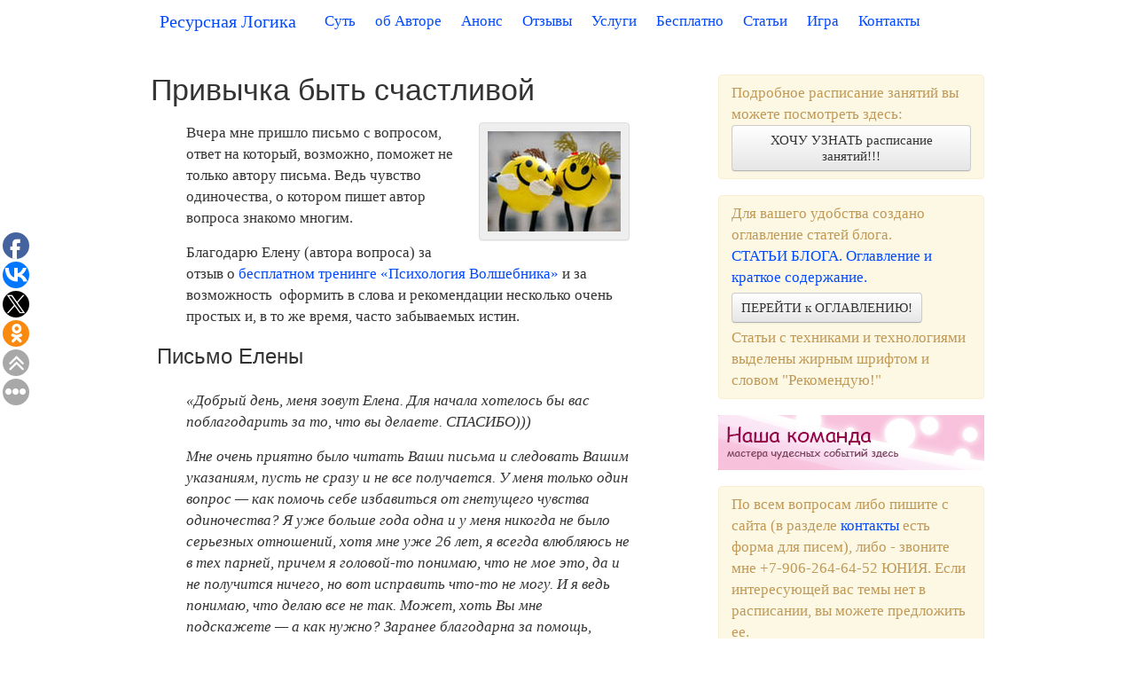

--- FILE ---
content_type: text/html; charset=UTF-8
request_url: https://resursmira.ru/privichka-bit-schastlivo/
body_size: 8745
content:
<!DOCTYPE html>
<html dir="ltr" lang="ru-RU">
<head>

<!-- Фавиконки -->
<link rel="shortcut icon" type="image/vnd.microsoft.icon" href="/favicons/favicon.ico">
<link rel="apple-touch-icon" sizes="57x57" href="/favicons/apple-touch-icon-57x57.png">
<link rel="apple-touch-icon" sizes="60x60" href="/favicons/apple-touch-icon-60x60.png">
<link rel="apple-touch-icon" sizes="72x72" href="/favicons/apple-touch-icon-72x72.png">
<link rel="apple-touch-icon" sizes="76x76" href="/favicons/apple-touch-icon-76x76.png">
<link rel="apple-touch-icon" sizes="114x114" href="/favicons/apple-touch-icon-114x114.png">
<link rel="apple-touch-icon" sizes="120x120" href="/favicons/apple-touch-icon-120x120.png">
<link rel="apple-touch-icon" sizes="144x144" href="/favicons/apple-touch-icon-144x144.png">
<link rel="apple-touch-icon" sizes="152x152" href="/favicons/apple-touch-icon-152x152.png">
<link rel="icon" type="image/png" href="/favicons/favicon-32x32.png" sizes="32x32">
<link rel="icon" type="image/png" href="/favicons/favicon-96x96.png" sizes="96x96">
<link rel="icon" type="image/png" href="/favicons/favicon-16x16.png" sizes="16x16">
<link rel="manifest" href="/favicons/manifest.json">
<link rel="mask-icon" href="/favicons/safari-pinned-tab.svg" color="#5bbad5">
<meta name="msapplication-TileColor" content="#da532c">
<meta name="msapplication-TileImage" content="/favicons/mstile-144x144.png">
<meta name="theme-color" content="#ffffff">

<!-- "H5": The HTML-5 WordPress Template Theme -->
<meta http-equiv="Content-Type" content="text/html; charset=UTF-8">
<title>Привычка быть счастливой</title>
<meta name="description" content="Симорон, Ресурсная логика Юнии Бурэ. Волшебные» технологии Творения реальности и улучшения жизни. Психология успешной жизни.">
<meta name=viewport content="width=device-width, initial-scale=1">

<link rel="stylesheet" type="text/css" href="https://resursmira.ru/wp-content/themes/resursmira_z/style.css?v2" media="screen">
<link rel="alternate" type="text/xml" title="Ресурсная Логика RSS 0.92 Feed" href="https://resursmira.ru/feed/rss/">
<link rel="alternate" type="application/atom+xml" title="Ресурсная Логика Atom Feed" href="https://resursmira.ru/feed/atom/">
<link rel="alternate" type="application/rss+xml" title="Ресурсная Логика RSS 2.0 Feed" href="https://resursmira.ru/feed/">
<link rel="pingback" href="https://resursmira.ru/xmlrpc.php">


<!-- All in One SEO Pack 2.4.3.1 by Michael Torbert of Semper Fi Web Design[1561,1613] -->
<link rel="canonical" href="https://resursmira.ru/privichka-bit-schastlivo/" />
<!-- /all in one seo pack -->
<link rel='dns-prefetch' href='//s.w.org' />
		<script type="text/javascript">
			window._wpemojiSettings = {"baseUrl":"https:\/\/s.w.org\/images\/core\/emoji\/11\/72x72\/","ext":".png","svgUrl":"https:\/\/s.w.org\/images\/core\/emoji\/11\/svg\/","svgExt":".svg","source":{"concatemoji":"https:\/\/resursmira.ru\/wp-includes\/js\/wp-emoji-release.min.js?ver=4.9.26"}};
			!function(e,a,t){var n,r,o,i=a.createElement("canvas"),p=i.getContext&&i.getContext("2d");function s(e,t){var a=String.fromCharCode;p.clearRect(0,0,i.width,i.height),p.fillText(a.apply(this,e),0,0);e=i.toDataURL();return p.clearRect(0,0,i.width,i.height),p.fillText(a.apply(this,t),0,0),e===i.toDataURL()}function c(e){var t=a.createElement("script");t.src=e,t.defer=t.type="text/javascript",a.getElementsByTagName("head")[0].appendChild(t)}for(o=Array("flag","emoji"),t.supports={everything:!0,everythingExceptFlag:!0},r=0;r<o.length;r++)t.supports[o[r]]=function(e){if(!p||!p.fillText)return!1;switch(p.textBaseline="top",p.font="600 32px Arial",e){case"flag":return s([55356,56826,55356,56819],[55356,56826,8203,55356,56819])?!1:!s([55356,57332,56128,56423,56128,56418,56128,56421,56128,56430,56128,56423,56128,56447],[55356,57332,8203,56128,56423,8203,56128,56418,8203,56128,56421,8203,56128,56430,8203,56128,56423,8203,56128,56447]);case"emoji":return!s([55358,56760,9792,65039],[55358,56760,8203,9792,65039])}return!1}(o[r]),t.supports.everything=t.supports.everything&&t.supports[o[r]],"flag"!==o[r]&&(t.supports.everythingExceptFlag=t.supports.everythingExceptFlag&&t.supports[o[r]]);t.supports.everythingExceptFlag=t.supports.everythingExceptFlag&&!t.supports.flag,t.DOMReady=!1,t.readyCallback=function(){t.DOMReady=!0},t.supports.everything||(n=function(){t.readyCallback()},a.addEventListener?(a.addEventListener("DOMContentLoaded",n,!1),e.addEventListener("load",n,!1)):(e.attachEvent("onload",n),a.attachEvent("onreadystatechange",function(){"complete"===a.readyState&&t.readyCallback()})),(n=t.source||{}).concatemoji?c(n.concatemoji):n.wpemoji&&n.twemoji&&(c(n.twemoji),c(n.wpemoji)))}(window,document,window._wpemojiSettings);
		</script>
		<style type="text/css">
img.wp-smiley,
img.emoji {
	display: inline !important;
	border: none !important;
	box-shadow: none !important;
	height: 1em !important;
	width: 1em !important;
	margin: 0 .07em !important;
	vertical-align: -0.1em !important;
	background: none !important;
	padding: 0 !important;
}
</style>
<link rel='stylesheet' id='popUp_styles-css'  href='https://resursmira.ru/wp-content/themes/resursmira_z/javascript/popUp/magnific-popup.css' type='text/css' media='all' />
<link rel='stylesheet' id='contact-form-7-css'  href='https://resursmira.ru/wp-content/plugins/contact-form-7/includes/css/styles.css?ver=4.9.2' type='text/css' media='all' />
<script type='text/javascript' src='https://resursmira.ru/wp-includes/js/jquery/jquery.js?ver=1.12.4'></script>
<script type='text/javascript' src='https://resursmira.ru/wp-includes/js/jquery/jquery-migrate.min.js?ver=1.4.1'></script>
<link rel='https://api.w.org/' href='https://resursmira.ru/wp-json/' />
<link rel="alternate" type="application/json+oembed" href="https://resursmira.ru/wp-json/oembed/1.0/embed?url=https%3A%2F%2Fresursmira.ru%2Fprivichka-bit-schastlivo%2F" />
<link rel="alternate" type="text/xml+oembed" href="https://resursmira.ru/wp-json/oembed/1.0/embed?url=https%3A%2F%2Fresursmira.ru%2Fprivichka-bit-schastlivo%2F&#038;format=xml" />
<script type="text/javascript" src="https://resursmira.ru/wp-content/plugins/audio-player/assets/audio-player.js?ver=2.0.4.1"></script>
<script type="text/javascript">AudioPlayer.setup("https://resursmira.ru/wp-content/plugins/audio-player/assets/player.swf?ver=2.0.4.1", {width:"290",animation:"yes",encode:"yes",initialvolume:"60",remaining:"no",noinfo:"no",buffer:"5",checkpolicy:"no",rtl:"no",bg:"E5E5E5",text:"333333",leftbg:"CCCCCC",lefticon:"333333",volslider:"666666",voltrack:"FFFFFF",rightbg:"B4B4B4",rightbghover:"999999",righticon:"333333",righticonhover:"FFFFFF",track:"FFFFFF",loader:"009900",border:"CCCCCC",tracker:"DDDDDD",skip:"666666",pagebg:"FFFFFF",transparentpagebg:"yes"});</script>
<link rel="icon" href="https://resursmira.ru/wp-content/uploads/2018/01/logo-3.gif" sizes="32x32" />
<link rel="icon" href="https://resursmira.ru/wp-content/uploads/2018/01/logo-3.gif" sizes="192x192" />
<link rel="apple-touch-icon-precomposed" href="https://resursmira.ru/wp-content/uploads/2018/01/logo-3.gif" />
<meta name="msapplication-TileImage" content="https://resursmira.ru/wp-content/uploads/2018/01/logo-3.gif" />

<script src="https://resursmira.ru/wp-content/themes/resursmira_z/javascript/h5.js"></script>
<script src="https://resursmira.ru/wp-content/themes/resursmira_z/javascript/form.js"></script>



</head>
<body class="post-template-default single single-post postid-788 single-format-standard"
<div align="left">
<div class="container">

	<ul class="nav nav-pills pull-left">

<li class="rl"><a href="/">Ресурсная Логика</a></li>
<li class="mnu-hidden-xs "><a href="/o-resursnoj-logike/">Суть</a></li>
<li class="mnu-hidden-xs "><a href="/obo-mne/">об Авторе</a></li>
<li class="mnu-hidden-xs "><a href="/anons-blizhajshix-sobytij-super/">Анонс</a></li>
<li class="mnu-hidden-xs "><a href="/cat/otzyvy/">Отзывы</a></li>
<li class="mnu-hidden-xs "><a href="/uslugi/">Услуги</a></li>
<li class="mnu-hidden-xs "><a href="/besplatno/">Бесплатно</a></li>
<li class="mnu-hidden-xs "><a href="/stati-v-bloge-oglavlenie-i-kratkoe-soderzhanie/">Статьи</a></li>
<li class="mnu-hidden-xs "><a href="/igra/">Игра</a></li>
<li class="mnu-hidden-xs "><a href="/kontakty/">Контакты</a></li>
<!-- <li class="tel">+7 (906) 264-64-52</li> -->
	</ul>
        <a id="menuTglBtn">&darr; Меню &darr;</a>
        <ul class="nav nav-pills pull-right mnu-hidden-xs">
		<li class="mnu-show-xs"><a href="/o-resursnoj-logike/">Суть</a></li>
		<li class="mnu-show-xs"><a href="/obo-mne/">об Авторе</a></li>
		<li class="mnu-show-xs"><a href="/anons/">Анонс</a></li>
		<li class="mnu-show-xs"><a href="/cat/otzyvy/">Отзывы</a></li>
		<li class="mnu-show-xs"><a href="/uslugi/">Услуги</a></li>
		<li class="mnu-show-xs"><a href="/besplatno/">Бесплатно</a></li>
		<li class="mnu-show-xs"><a href="/igra/">Игра</a></li>
		<li class="mnu-show-xs"><a href="/stati-v-bloge-oglavlenie-i-kratkoe-soderzhanie/">Блог</a></li>
		<li class="mnu-show-xs"><a href="/kontakty/">Контакты</a></li>
	</ul>
</div>
</div>


	<div class="container">		<div class="row">			<p class="links_xs_show"><a href="http://resursmira.ru/anons-blizhajshix-sobytij-iyun/#more-2809">Расписание занятий</a> | <a href="http://resursmira.ru/stati-v-bloge-oglavlenie-i-kratkoe-soderzhanie/">ВСЕ статьи блога </a></p>			<div class="span7">									<section>						<article id="post-788">							<header>								<h1>Привычка быть счастливой</h1>							</header>							<section>								<div id="MSGINNER13406941230000000559">
<div id="13406941230000000559_TEXT">
<div id="viewmessagebody">
<p id="style_13406941230000000559_BODY"><img class="alignright size-full wp-image-790" title="Привычка быть счастливой" src="http://resursmira.ru/wp-content/uploads/2012/06/i-71.jpg" alt="Привычка быть счастливой" width="150" height="113" />Вчера мне пришло письмо с вопросом, ответ на который, возможно, поможет не только автору письма. Ведь чувство одиночества, о котором пишет автор вопроса знакомо многим.</p>
<p>Благодарю Елену (автора вопроса) за отзыв о <a title="Бесплатный семинар-тренинг ПСИХОЛОГИЯ ВОЛШЕБНИКА" href="http://resursmira.ru/kurs/">бесплатном тренинге &#171;Психология Волшебника&#187;</a> и за возможность  оформить в слова и рекомендации несколько очень простых и, в то же время, часто забываемых истин.</p>
<p><span id="more-788"></span></p>
<h2> Письмо Елены</h2>
<p><em>&#171;Добрый день, меня зовут Елена. Для начала хотелось бы вас поблагодарить за то, что вы делаете. СПАСИБО)))</em></p>
<p><em>Мне очень приятно было читать Ваши письма и следовать Вашим указаниям, пусть не сразу и не все получается. У меня только один вопрос &#8212; как помочь себе избавиться от гнетущего чувства одиночества? Я уже больше года одна и у меня никогда не было серьезных отношений, хотя мне уже 26 лет, я всегда влюбляюсь не в тех парней, причем я головой-то понимаю, что не мое это, да и не получится ничего, но вот исправить что-то не могу. И я ведь понимаю, что делаю все не так. Может, хоть Вы мне подскажете &#8212; а как нужно? Заранее благодарна за помощь, Елена.</em></p>
</div>
</div>
</div>
<div id="MSGINNER13406941230000000559">
<div id="13406941230000000559_TEXT">
<h2> Ответное письмо:</h2>
<div>
<p>Елена, здравствуйте!</p>
<p>Спасибо за отзыв!</p>
<p>По поводу Вашего вопроса. Самый простой ответ и способ – ежедневно работайте с этим. Если чувство глубокое и сильное – может потребоваться не один день, чтобы постепенно, буквально по слоям, все убрать. И главное – образовать новую привычку. Привычку чувствовать себя счастливой, любимой нашим прекрасным миром, привычку реализовываться и чувствовать себя волшебницей. Постепенно новая привычка вытеснит старую, и вы забудете, что было по-другому. Забудете незаметно. И только специально оглянувшись назад, в прошлое, вспомните и удивитесь – как могло быть по-другому?</p>
<p>Вы ведь знаете, что сами создаете ситуации? И если вы “фоните” страхом и чувством одиночества, то к вам “притягиваются” одни люди, а если счастьем и удовольствием жить – совсем другие. К примеру, вы можете использовать упражнение “здравствуй, новое&#8230;” В блоге недавно выложила прекрасный пример выполнения этой техники. Как и со всеми другими аналогичными технологиями, здесь происходит наработка. То есть, если поначалу требуется время, чтобы выйти из состояния, то потом это делается буквально одной фразой, одним щелчком, одним внутренним движением. Достаточно вспомнить – и мир меняется, как по мановению волшебной палочки.</p>
<p>Поймите, чувство одиночества – не оттого, что нет мужчины рядом. А оттого, что вы в чем-то и где-то закрыты от мира и от людей. Я частенько работаю с женщинами, у которых вроде бы и мужчина есть, и семья, а чувство одиночества все равно присутствует. И суть обычно оказывается не в мужчине, а в собственной закрытости, неумении управлять своими чувствами и ощущениями, в перекладывании ответственности на других, и многом другом. По сути – в неумении жить в ладу с собой и быть счастливой. Открывшись, вы получите не только ощущение счастья, но и соответствующего вашему состоянию мужчину. Сделать это можно при помощи техник <a title="Бесплатный семинар-тренинг ПСИХОЛОГИЯ ВОЛШЕБНИКА" href="http://resursmira.ru/kurs/">бесплатного курса &#171;Психология Волшебника</a>&#171;, на смехотренинге<a title="МЧС: МАСТЕР ЧУДЕСНЫХ СОБЫТИЙ." href="http://resursmira.ru/master-chudesnyx-sobytij-vpervye-v-losevo/"> &#171;Мастер Чудесных Событий в Лосево&#187;</a>, с помощью <a title="РЕСУРСНЫЙ ТЕАТР" href="http://resursmira.ru/resursnyj-teatr/">Ресурсного Театра</a>, или любым другим способом. По сути &#8212; это должно стать внутренней основой. Техники только помогают наработать или открыть эту основу.</p>
<p>Помните – не “я счастлива, потому что исполняются мои желания”. А &#8212; “мои желания исполняются, потому что я счастлива”.</p>
<div style="text-align: right;"><em>С уважением, Юния</em></div>
</div>
</div>
</div>
<p><script type="text/javascript">(function(w,doc) {
if (!w.__utlWdgt ) {
w.__utlWdgt = true;
var d = doc, s = d.createElement('script'), g = 'getElementsByTagName';
s.type = 'text/javascript'; s.charset='UTF-8'; s.async = true;
s.src = ('https:' == w.location.protocol ? 'https' : 'http') + '://w.uptolike.com/widgets/v1/uptolike.js';
var h=d[g]('body')[0];
h.appendChild(s);
}})(window,document);
</script></p>
<div data-share-size="30" data-like-text-enable="false" data-background-alpha="0.0" data-pid="1324912" data-mode="share" data-background-color="#b5b244" data-hover-effect="rotate-cw" data-share-shape="round" data-share-counter-size="11" data-icon-color="#ffffff" data-text-color="#000000" data-buttons-color="#FFFFFF" data-counter-background-color="#ffffff" data-share-counter-type="common" data-orientation="fixed-left" data-following-enable="false" data-sn-ids="fb.vk.tw.ok.gp." data-selection-enable="true" data-exclude-show-more="false" data-share-style="1" data-counter-background-alpha="1.0" data-top-button="true" class="uptolike-buttons" ></div>
							</section>						</article>						

			<!-- [comments are closed, and no comments] -->
		<p>Комментарии закрыты.</p>

	
						<nav class="nextPrevPost">							<p>&laquo; <a href="https://resursmira.ru/zdravstvuj-mir-polnyj-chudes-trassa-sotvorchestva/" rel="prev">Здравствуй, мир, полный чудес!</a> | <a href="https://resursmira.ru/voprosi-otveti-k-besplatnomu-kursu/" rel="next">Вопросы и ответы к бесплатному курсу &#171;Психология Волшебника&#187;</a> &raquo;</p>						</nav>					</section>								</div>			<div class="span4 offset1 right_sidebar">				<div class="alert">
Подробное расписание занятий
вы можете посмотреть здесь:

<a href="/anons-blizhajshix-sobytij-super" class="btn">ХОЧУ УЗНАТЬ расписание занятий!!!</a></div>

<div class="alert">
Для вашего удобства создано оглавление статей блога.
<p style='margin-bottom:0;'><a href="https://resursmira.ru/stati-v-bloge-oglavlenie-i-kratkoe-soderzhanie/">СТАТЬИ БЛОГА. Оглавление и краткое содержание.</a></p>
<a href="https://resursmira.ru/stati-v-bloge-oglavlenie-i-kratkoe-soderzhanie/" class="btn" style='margin:5px 0;'>ПЕРЕЙТИ к ОГЛАВЛЕНИЮ!</a><br>
Статьи с техниками и технологиями выделены жирным шрифтом и словом "Рекомендую!"
<br>
</div>

<div class="alert our_team">
	<a href="/nasha-komanda/"><img src="https://resursmira.ru/wp-content/themes/resursmira_z/images/1_our_team.jpg"/></a>
</div>

<div class="alert">
По всем вопросам либо пишите с сайта (в разделе <a href='/kontakty/'>контакты</a> есть форма для писем), либо - звоните мне +7-906-264-64-52 ЮНИЯ. Если интересующей вас темы нет в расписании, вы можете предложить ее.
</div>

<div class="alert"><h2 class="widgettitle">Волшебный поиск</h2><form class='resurs-search-form' method="get" action="https://resursmira.ru/">
	<input type="text" id="s" name="s" value="">
	<input type="submit" value="Найдись">
</form></div>
<!-- <div class="alert">
	<a class="ourForum" target="_blank" href='https://forum.resursmira.ru'>Наш волшебный форум</a>
</div> -->

<!-- <a href='/cat/letter-santa/'><img src='/wp-content/themes/resursmira_z/images/santa-letter.jpg'/></a> -->

<hr>
<div class="well"></div>
			</div>		</div>	</div><div class="container footer_container">
	<div class="row">
		<div class="span5 smallfont footer_subscribe_form">
			<div class="well">
				
<script type="text/javascript" src="https://app.getresponse.com/view_webform_v2.js?u=BNoaK&webforms_id=4968606"></script>
				<p class="footer_subscribe_form_text_hide"></p>
			</div>
			<p class="footer_subscribe_form_text_hide">
				<a href="https://samopoznanie.ru/spb/" target="_blank">
					<img src="https://samopoznanie.ru/design/images/samopoznanie2.gif" width="90" height="30" alt="Тренинги и семинары Санкт-Петербурга — Самопознание.ру" title="Самопознание.ру — путеводитель по тренингам Санкт-Петербурга"></a>
<a href="https://smartafisha.ru/spb/organization/proekt-resursnaya-logika">smartafisha.ru</a>
			</p>
		</div>
		<div class="span3 about_author_photo">
			<div class="thumbnail">
				<img src="https://resursmira.ru/wp-content/themes/resursmira/images/unia.jpg" />
			</div>
		</div>
		<div class="span4 smallfont about_author_text">
			<p><span class='resurs-author-name'>Юния Бурэ</span>. Автор и разработчик РЕСУРСНОЙ ЛОГИКИ. Психолог, ведущий симоронских семинаров и тренингов собственной разработки (стаж работы в этом направлении — чуть меньше 15 лет). Волшебница и женщина, влюбленная в этот мир.</p>
			<p><a href="https://resursmira.ru/obo-mne/">Читать далее</a></p>
		</div>


		<div class="span3 about_author_photo">
			<div class="thumbnail">
				<img src="https://resursmira.ru/wp-content/uploads/2015/07/vika.jpg" />
			</div>
		</div>
		<div class="span4 smallfont about_author_text">
			<p><span class='resurs-author-name'>Малкина Виктория</span>. Психолог, телесно-ориентированный терапевт. Со-тренер Ресурсной логики.</p>
			<p>Сертифицированная волшебница, хранительница сообщества ВКонтакте «Исполнение желаний. Симорон. Ресурсная логика».</p>
			<p><a href="https://resursmira.ru/malkina-viktoriya/">Читать далее</a></p>
		</div>
		<p class="links_xs_show footer"><a href="https://samopoznanie.ru/spb/" target="_blank"><img src="https://samopoznanie.ru/design/images/samopoznanie2.gif" width="90" height="30" alt="Тренинги и семинары Санкт-Петербурга — Самопознание.ру" title="Самопознание.ру — путеводитель по тренингам Санкт-Петербурга"></a>
<a href="https://smartafisha.ru/spb/organization/proekt-resursnaya-logika">smartafisha.ru</a>
</p>
<a href="https://resursmira.ru/politika-konfidencialnosti/">Политика конфиденциальности</a>
	</div>
</div>
<script type='text/javascript' src='https://resursmira.ru/wp-content/themes/resursmira_z/javascript/popUp/jquery.magnific-popup.js'></script>
<script type='text/javascript' src='https://resursmira.ru/wp-content/themes/resursmira_z/javascript/jquery.scrollUp.min.js?ver=4.9.26'></script>
<script type='text/javascript' src='https://resursmira.ru/wp-content/themes/resursmira_z/javascript/scripts.js?ver=1'></script>
<script type='text/javascript'>
/* <![CDATA[ */
var wpcf7 = {"apiSettings":{"root":"https:\/\/resursmira.ru\/wp-json\/contact-form-7\/v1","namespace":"contact-form-7\/v1"},"recaptcha":{"messages":{"empty":"\u041f\u043e\u0436\u0430\u043b\u0443\u0439\u0441\u0442\u0430, \u043f\u043e\u0434\u0442\u0432\u0435\u0440\u0434\u0438\u0442\u0435, \u0447\u0442\u043e \u0432\u044b \u043d\u0435 \u0440\u043e\u0431\u043e\u0442."}}};
/* ]]> */
</script>
<script type='text/javascript' src='https://resursmira.ru/wp-content/plugins/contact-form-7/includes/js/scripts.js?ver=4.9.2'></script>
<script type='text/javascript' src='https://resursmira.ru/wp-includes/js/wp-embed.min.js?ver=4.9.26'></script>
<!-- Yandex.Metrika counter -->

<script type="text/javascript">(function (d, w, c) { (w[c] = w[c] || []).push(function() { try { w.yaCounter20235124 = new Ya.Metrika({id:20235124, webvisor:true, clickmap:true, trackLinks:true, accurateTrackBounce:true}); } catch(e) { } }); var n = d.getElementsByTagName("script")[0], s = d.createElement("script"), f = function () { n.parentNode.insertBefore(s, n); }; s.type = "text/javascript"; s.async = true; s.src = (d.location.protocol == "https:" ? "https:" : "http:") + "//mc.yandex.ru/metrika/watch.js"; if (w.opera == "[object Opera]") { d.addEventListener("DOMContentLoaded", f, false); } else { f(); } })(document, window, "yandex_metrika_callbacks");
</script>
<noscript>
	<div><img src="//mc.yandex.ru/watch/20235124" style="position:absolute; left:-9999px;" alt="" /></div>
</noscript><!-- /Yandex.Metrika counter -->
</body>
</html>

--- FILE ---
content_type: application/javascript
request_url: https://resursmira.ru/wp-content/themes/resursmira_z/javascript/scripts.js?ver=1
body_size: 437
content:
jQuery(function($) {
	 $(function () {
  		$('#menuTglBtn').click(function(e){
            e.preventDefault();
            var trigger = $(this);
            var menu = $(this).next('ul.mnu-hidden-xs');
            if ($(menu).is(':hidden')) {
				$(menu).slideDown('fast', function(){ $(trigger).html('&uarr; Меню &uarr;') });
            } else {
				$(menu).slideUp('fast', function(){ $(trigger).html('&darr; Меню &darr;') });
            }
        });
	});
	$(function () {
	  	$.scrollUp({
		  scrollImg: true
		});
	});
	$(function() {
		$('.accordion_trigger').click(function(e){
			e.preventDefault();
			var trigger = $(this);
			var container = $(this).parent().prev('.accordion_container');
			if ($(container).is(':hidden')) {
				$(container).slideDown('fast', function(){ $(trigger).html('Скрыть текст &uarr;') });
			} else {
				$(container).slideUp('fast', function(){ $(trigger).html('Хочу узнать, что дальше &darr;') });
			}
		});
		// fancybox
		var linkImages = $('img.size-thumbnail, img.size-medium, img.size-full');
		$.each( linkImages, function( index, DOMElement ) {
			$(this).parent('a').magnificPopup({type:'image'});
		});
	});
});



--- FILE ---
content_type: application/javascript
request_url: https://resursmira.ru/wp-content/themes/resursmira_z/javascript/form.js
body_size: 666
content:
document.addEventListener('click', clickEvent, false);function clickEvent(e) {	if (e.target && /(^|\s)js-button-send(\s|$)/.test(e.target.className)) {		console.log('here');		var form = e.target.parentElement.parentElement; 		if (checkForm(form)) {			sendForm(form);		}	   	e.preventDefault();	}}function checkForm(form) {	var filters = {		email: /^([a-zA-Z0-9_\.\-])+\@(([a-zA-Z0-9\-])+\.)+([a-zA-Z0-9]{2,4})+$/,	};	var field = '';	var result = true;	for(var i = 0; i < form.elements.length; i++) {		field = form.elements[i];		if(field.type != 'text') {			continue;		}		if(!filters[field.name].test(field.value)) {			field.nextElementSibling.style.display = 'block';			result = false;		}		else {			field.nextElementSibling.style.display = 'none';		}	}	return result;}function sendForm(form) {	var ajax = new XMLHttpRequest();	var params = '';	for(var i = 0; i < form.elements.length; i++) {		field = form.elements[i];//		if(field.type != 'text' || field.type != 'hidden') {//			continue;//		}		params += field.name + '=' + field.value + '&';	}	ajax.open('POST', 'http://resursmira.ru/wp-content/themes/resursmira/sub/subscribe.php', true);	ajax.setRequestHeader("Content-type", "application/x-www-form-urlencoded");	ajax.setRequestHeader("Content-length", params.length);	ajax.setRequestHeader("Connection", "close");	ajax.onreadystatechange = function() {		if(ajax.readyState == 4 && ajax.status == 200) {			form.style.display = 'none';			form.parentElement.getElementsByClassName('js-message')[0].style.display = 'block';		}	};	ajax.send(params);}

--- FILE ---
content_type: application/javascript;charset=utf-8
request_url: https://w.uptolike.com/widgets/v1/version.js?cb=cb__utl_cb_share_1769151832526136
body_size: 396
content:
cb__utl_cb_share_1769151832526136('1ea92d09c43527572b24fe052f11127b');